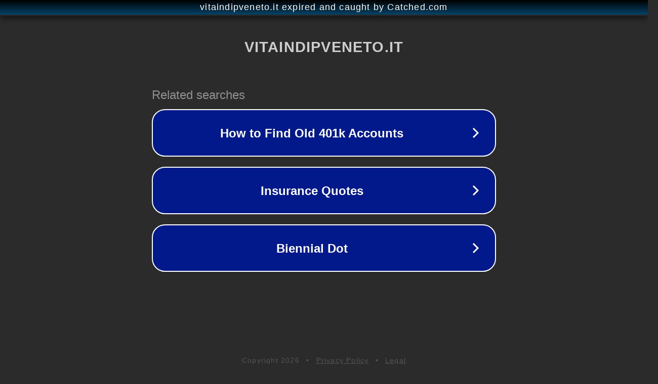

--- FILE ---
content_type: text/html; charset=utf-8
request_url: http://vitaindipveneto.it/index.php/vita-indipendente-in-veneto/contributi-economici-e-servizi-domiciliari-in-veneto-le-linee-guida-per-la-vita-indipendente-e-laiuto-personale-le-dgr-attuative/dgr-sullassistenza-autogestita-per-la-vita-indipendente-e-laiuto-personale/220-dgr-regione-veneto-2010-piani-per-lassistenza-e-laiuto-personale
body_size: 1470
content:
<!doctype html>
<html data-adblockkey="MFwwDQYJKoZIhvcNAQEBBQADSwAwSAJBANDrp2lz7AOmADaN8tA50LsWcjLFyQFcb/P2Txc58oYOeILb3vBw7J6f4pamkAQVSQuqYsKx3YzdUHCvbVZvFUsCAwEAAQ==_sFChl0QeLh6KX0OLUbuzTzE/wbSMjGQ2SZRSnw87XuR/EDpQRdHULrtHL8iGBfCSae6Gr2mr1f/bG4bAoLAtDg==" lang="en" style="background: #2B2B2B;">
<head>
    <meta charset="utf-8">
    <meta name="viewport" content="width=device-width, initial-scale=1">
    <link rel="icon" href="[data-uri]">
    <link rel="preconnect" href="https://www.google.com" crossorigin>
</head>
<body>
<div id="target" style="opacity: 0"></div>
<script>window.park = "[base64]";</script>
<script src="/bmRIspEnq.js"></script>
</body>
</html>
